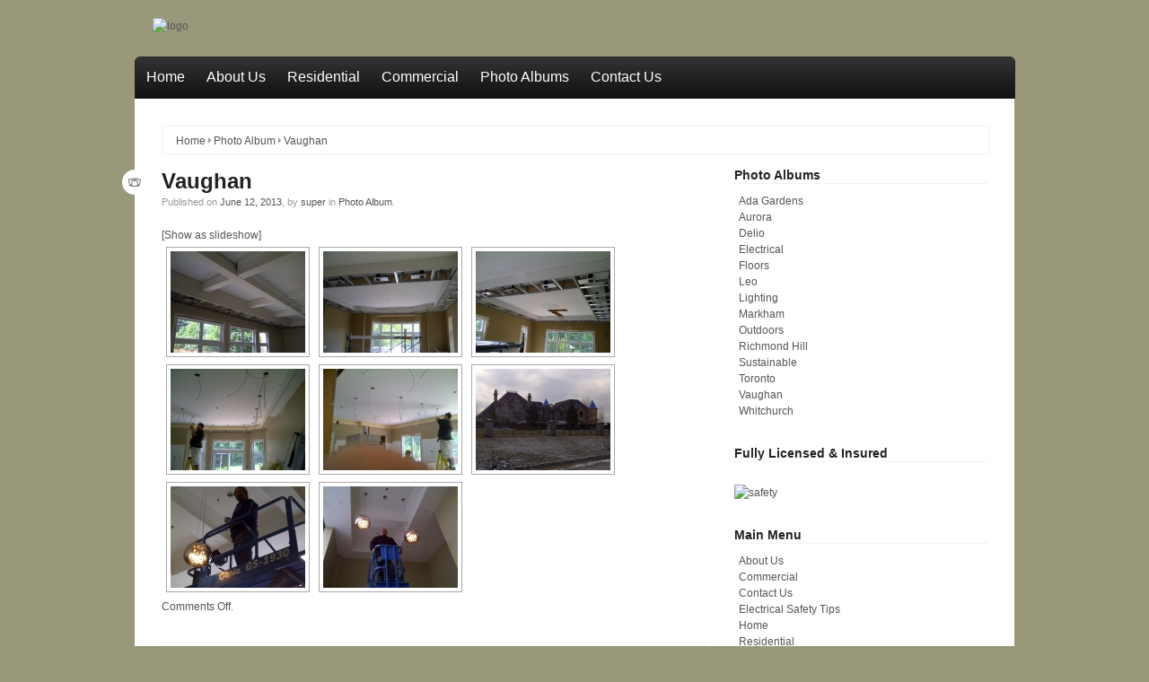

--- FILE ---
content_type: text/html; charset=UTF-8
request_url: http://primetimeelectricinc.com/vaughan/
body_size: 4573
content:
	<!DOCTYPE html>
<!--[if lt IE 7 ]> <html class="ie6"> <![endif]-->
<!--[if IE 7 ]>    <html class="ie7"> <![endif]-->
<!--[if IE 8 ]>    <html class="ie8"> <![endif]-->
<!--[if IE 9 ]>    <html class="ie9"> <![endif]-->
<!--[if (gt IE 9)|!(IE)]><!--> <html class=""> <!--<![endif]-->
<html xmlns="http://www.w3.org/1999/xhtml" lang="en-US" xml:lang="en-US">
<head profile="http://gmpg.org/xfn/11"> <meta http-equiv="X-UA-Compatible" content="IE=edge,chrome=1" />
<meta http-equiv="Content-Type" content="text/html; charset=UTF-8" />
<meta name="distribution" content="global" />
<meta name="language" content="en-US" /> 
<meta name="viewport" content="initial-scale=1.0; maximum-scale=3.0; width=device-width"/><title>  &#8211;  Vaughan</title>


<link rel="pingback" href="http://primetimeelectricinc.com/xmlrpc.php" />

<!-- End @response head_tag hook content-->

<link rel='stylesheet' id='NextGEN-css'  href='http://primetimeelectricinc.com/wp-content/plugins/nextgen-gallery/css/nggallery.css?ver=1.0.0' type='text/css' media='screen' />
<link rel='stylesheet' id='shutter-css'  href='http://primetimeelectricinc.com/wp-content/plugins/nextgen-gallery/shutter/shutter-reloaded.css?ver=1.3.4' type='text/css' media='screen' />
<link rel='stylesheet' id='foundation-css'  href='http://primetimeelectricinc.com/wp-content/themes/neuro/core/css/foundation.css?ver=3.5.1' type='text/css' media='all' />
<link rel='stylesheet' id='foundation_apps-css'  href='http://primetimeelectricinc.com/wp-content/themes/neuro/core/css/app.css?ver=3.5.1' type='text/css' media='all' />
<link rel='stylesheet' id='shortcode-css'  href='http://primetimeelectricinc.com/wp-content/themes/neuro/css/shortcode.css?ver=3.5.1' type='text/css' media='all' />
<link rel='stylesheet' id='business_style-css'  href='http://primetimeelectricinc.com/wp-content/themes/neuro/css/style.css?ver=3.5.1' type='text/css' media='all' />
<link rel='stylesheet' id='elements-css'  href='http://primetimeelectricinc.com/wp-content/themes/neuro/css/elements.css?ver=3.5.1' type='text/css' media='all' />
<link rel='stylesheet' id='color-css'  href='http://primetimeelectricinc.com/wp-content/themes/neuro/css/color/black.css?ver=3.5.1' type='text/css' media='all' />
	
	<style type="text/css" media="screen">
		#wrapper input, textarea, #twitterbar, input[type=submit], input[type=reset], #imenu, #fullmenu, .searchform, .post_container, .postformats, .postbar, .post-edit-link, .widget-container, .widget-title, .footer-widget-title, .comments_container, ol.commentlist li.even, ol.commentlist li.odd, .slider_nav, ul.metabox-tabs li, .tab-content, .list_item, .section-info, #of_container #header, .menu ul li a, .submit input, #of_container textarea, #of_container input, #of_container select, #of_container .screenshot img, #of_container .of_admin_bar, #of_container .subsection > h3, .subsection, #of_container #content .outersection .section, #carousel_list, #calloutwrap, #calloutbutton, .box1, .box2, .box3, .es-carousel-wrapper
  		
  	{
  		behavior: url('http://primetimeelectricinc.com/wp-content/themes/neuro/core/library/pie/PIE.php');
	}
	</style>
<script type='text/javascript'>
/* <![CDATA[ */
var shutterSettings = {"msgLoading":"L O A D I N G","msgClose":"Click to Close","imageCount":"1"};
/* ]]> */
</script>
<script type='text/javascript' src='http://primetimeelectricinc.com/wp-content/plugins/nextgen-gallery/shutter/shutter-reloaded.js?ver=1.3.3'></script>
<script type='text/javascript' src='http://primetimeelectricinc.com/wp-includes/js/jquery/jquery.js?ver=1.8.3'></script>
<script type='text/javascript' src='http://primetimeelectricinc.com/wp-content/plugins/nextgen-gallery/js/jquery.cycle.all.min.js?ver=2.9995'></script>
<script type='text/javascript' src='http://primetimeelectricinc.com/wp-content/plugins/nextgen-gallery/js/ngg.slideshow.min.js?ver=1.06'></script>
<script type='text/javascript' src='http://primetimeelectricinc.com/wp-content/themes/neuro/core/library/js/foundation/jquery.orbit.js?ver=3.5.1'></script>
<script type='text/javascript' src='http://primetimeelectricinc.com/wp-content/themes/neuro/core/library/js/foundation/app.js?ver=3.5.1'></script>
<script type='text/javascript' src='http://primetimeelectricinc.com/wp-content/themes/neuro/core/library/js/foundation/jquery.placeholder.min.js?ver=3.5.1'></script>
<script type='text/javascript' src='http://primetimeelectricinc.com/wp-content/themes/neuro/core/library/js/foundation/jquery.reveal.js?ver=3.5.1'></script>
<script type='text/javascript' src='http://primetimeelectricinc.com/wp-content/themes/neuro/core/library/js/foundation/jquery.tooltips.js?ver=3.5.1'></script>
<script type='text/javascript' src='http://primetimeelectricinc.com/wp-content/themes/neuro/core/library/js/foundation/modernizr.foundation.js?ver=3.5.1'></script>
<script type='text/javascript' src='http://primetimeelectricinc.com/wp-content/themes/neuro/core/library/js/menu.js?ver=3.5.1'></script>
<script type='text/javascript' src='http://primetimeelectricinc.com/wp-content/themes/neuro/core/library/js/mobilemenu.js?ver=3.5.1'></script>
<script type='text/javascript' src='http://primetimeelectricinc.com/wp-content/themes/neuro/core/library/js/oembed-twitter.js?ver=3.5.1'></script>
<script type='text/javascript' src='http://primetimeelectricinc.com/wp-includes/js/comment-reply.min.js?ver=3.5.1'></script>
<link rel="EditURI" type="application/rsd+xml" title="RSD" href="http://primetimeelectricinc.com/xmlrpc.php?rsd" />
<link rel="wlwmanifest" type="application/wlwmanifest+xml" href="http://primetimeelectricinc.com/wp-includes/wlwmanifest.xml" /> 
<link rel='prev' title='Whitchurch' href='http://primetimeelectricinc.com/whitchurch/' />
<link rel='next' title='Toronto' href='http://primetimeelectricinc.com/toronto/' />
<meta name="generator" content="WordPress 3.5.1" />
<link rel='canonical' href='http://primetimeelectricinc.com/vaughan/' />
<link rel='shortlink' href='http://primetimeelectricinc.com/?p=86' />
<!-- <meta name="NextGEN" version="1.9.12" /> -->
<link rel="alternate" type="application/rss+xml" title="Prime Time Electric &raquo; Feed" href="http://primetimeelectricinc.com/feed/" />
<link rel="alternate" type="application/rss+xml" title="Prime Time Electric &raquo; Comments Feed" href="http://primetimeelectricinc.com/comments/feed/" />
<style type="text/css">body {background-image: url('http://primetimeelectricinc.com.previewdns.com/wp-content/uploads/2013/03/swoosh.png'); background-color: #99987a; background-repeat: no-repeat; background-position: top center; background-attachment: fixed;}</style><style type='text/css'>.wrap {border-radius: 0px 0px 0px 0px;}
					#fullmenu {width:979px;}</style><style type="text/css">.row {max-width: 980px;}</style><style type="text/css">.featured-image {float: left;}</style><style type="text/css">.sitename a {color: #717171;}</style><style type="text/css">#nav ul li a {font-family: Arial;}</style><style type="text/css">

</style>
 <!-- wp_head();-->
	
</head><!-- closing head tag-->

<!-- Begin @response after_head_tag hook content-->
		
	<body style="font-family:'Helvetica', Helvetica, sans-serif" class="single single-post postid-86 single-format-gallery" > <!-- End @response after_head_tag hook content-->
	
<!-- Begin @response before_header hook  content-->
	 
<!-- End @response before_header hook content -->
	
<!-- Adding wrapper class for sticky footer -->
<div class="wrapper">
	
<header>

<div class="container">
	<div class="row">
		<div id="header_wrap">
		<div class="container">
		<div class="row">
		
			<div class="seven columns">
				
				<!-- Begin @Core header sitename hook -->
						<div id="logo">
		<a href="http://primetimeelectricinc.com/"><img src="http://primetimeelectricinc.com.previewdns.com/wp-content/uploads/2013/03/primetimeelectric-logo.png" alt="logo"></a>
	</div>  
				<!-- End @Core header sitename hook -->
			
				
			</div>	
			
			<div id ="register" class="five columns">
				
			<!-- Begin @Core header social icon hook -->
				
	<div id="social">

		<div class="icons">
	
																																									
		</div><!--end icons--> 
		
	</div><!--end social-->  
			<!-- End @Core header contact social icon hook -->	
				
			</div>	
		</div><!--end row-->
	</div>

		</div>
	</div>	
</div>
<!-- Begin @response_navigation hook-->	
			
	<div class="container">
		<div class="row">

			<div class="twelve columns" id="fullmenu">

			<div id="fullnav" class="twelve columns">
		    <div class="menu-main-menu-container"><ul id="fullnav_menu"><li id="menu-item-39" class="menu-item menu-item-type-post_type menu-item-object-page menu-item-39"><a href="http://primetimeelectricinc.com/">Home</a></li>
<li id="menu-item-37" class="menu-item menu-item-type-post_type menu-item-object-page menu-item-37"><a href="http://primetimeelectricinc.com/about-us/">About Us</a></li>
<li id="menu-item-35" class="menu-item menu-item-type-post_type menu-item-object-page menu-item-35"><a href="http://primetimeelectricinc.com/residential/">Residential</a></li>
<li id="menu-item-36" class="menu-item menu-item-type-post_type menu-item-object-page menu-item-36"><a href="http://primetimeelectricinc.com/commercial/">Commercial</a></li>
<li id="menu-item-147" class="menu-item menu-item-type-custom menu-item-object-custom menu-item-147"><a href="http://primetimeelectricinc.com/toronto/">Photo Albums</a></li>
<li id="menu-item-58" class="menu-item menu-item-type-post_type menu-item-object-page menu-item-58"><a href="http://primetimeelectricinc.com/33-2/">Contact Us</a></li>
</ul></div>   			</div>
		</div>
	</div>
</div>
 <!-- End @response_navigation hook-->	

</header>

<!-- Begin @response after_header hook -->
	 
<!-- End @response after_header hook -->

<div class="container">
	<div class="row">
		<div class="wrap">
			<div class="row">
			<div class="row"><div id="crumbs" class="twelve columns"><div class="crumbs_text"><a href="http://primetimeelectricinc.com">Home</a> <img src='http://primetimeelectricinc.com/wp-content/themes/neuro/images/breadcrumb-arrow.png'> <a href="http://primetimeelectricinc.com/category/photo-album/" title="View all posts in Photo Album">Photo Album</a> <img src='http://primetimeelectricinc.com/wp-content/themes/neuro/images/breadcrumb-arrow.png'> <span class="current">Vaughan</span></div></div></div>			</div>
	<!--Begin @Core post area-->
			
	<!--Begin @response sidebar init-->
			<!--End @response sidebar init-->
	<div class="row">

<!--Begin @response before content sidebar hook-->
						
		
		<!--End @response before content sidebar hook-->

		<div id="content" class="eight columns">
		
						
			<div class="post_container">
				<div class="post-86 post type-post status-publish format-gallery hentry category-photo-album" id="post-86">
		
				<!--Begin @response index loop hook-->
							
			
					<div class="postformats"><!--begin format icon-->
				<img src="http://primetimeelectricinc.com/wp-content/themes/neuro/images/formats/gallery.png" />
			</div><!--end format-icon-->
						<h2 class="posts_title"><a href="http://primetimeelectricinc.com/vaughan/">Vaughan</a></h2>
					<!--Call @Core Meta hook-->
				
	<div class="meta">
		 Published on <a href="http://primetimeelectricinc.com/vaughan/">June 12, 2013</a>,		by <a href="http://primetimeelectricinc.com/author/super/" title="Posts by super" rel="author">super</a>  
		in <a href="http://primetimeelectricinc.com/category/photo-album/" title="View all posts in Photo Album" rel="category tag">Photo Album</a>.		
	</div> 					
				<div class="entry" >
				
								
									
<div class="ngg-galleryoverview" id="ngg-gallery-20-86">

	<!-- Slideshow link -->
	<div class="slideshowlink">
		<a class="slideshowlink" href="/vaughan/?show=slide">
			[Show as slideshow]		</a>
	</div>

	
	<!-- Thumbnails -->
		
	<div id="ngg-image-88" class="ngg-gallery-thumbnail-box"  >
		<div class="ngg-gallery-thumbnail" >
			<a href="http://primetimeelectricinc.com/wp-content/gallery/vaughan/vaughan-20110727-00009.jpg" title=" " class="shutterset_set_20" >
								<img title="vaughan-20110727-00009" alt="vaughan-20110727-00009" src="http://primetimeelectricinc.com/wp-content/gallery/vaughan/thumbs/thumbs_vaughan-20110727-00009.jpg" width="150" height="113" />
							</a>
		</div>
	</div>
	
		
 		
	<div id="ngg-image-87" class="ngg-gallery-thumbnail-box"  >
		<div class="ngg-gallery-thumbnail" >
			<a href="http://primetimeelectricinc.com/wp-content/gallery/vaughan/vaughan-20110727-00008.jpg" title=" " class="shutterset_set_20" >
								<img title="vaughan-20110727-00008" alt="vaughan-20110727-00008" src="http://primetimeelectricinc.com/wp-content/gallery/vaughan/thumbs/thumbs_vaughan-20110727-00008.jpg" width="150" height="113" />
							</a>
		</div>
	</div>
	
		
 		
	<div id="ngg-image-86" class="ngg-gallery-thumbnail-box"  >
		<div class="ngg-gallery-thumbnail" >
			<a href="http://primetimeelectricinc.com/wp-content/gallery/vaughan/vaughan-20110727-00007.jpg" title=" " class="shutterset_set_20" >
								<img title="vaughan-20110727-00007" alt="vaughan-20110727-00007" src="http://primetimeelectricinc.com/wp-content/gallery/vaughan/thumbs/thumbs_vaughan-20110727-00007.jpg" width="150" height="113" />
							</a>
		</div>
	</div>
	
		
 		
	<div id="ngg-image-85" class="ngg-gallery-thumbnail-box"  >
		<div class="ngg-gallery-thumbnail" >
			<a href="http://primetimeelectricinc.com/wp-content/gallery/vaughan/vaughan-20110727-00006.jpg" title=" " class="shutterset_set_20" >
								<img title="vaughan-20110727-00006" alt="vaughan-20110727-00006" src="http://primetimeelectricinc.com/wp-content/gallery/vaughan/thumbs/thumbs_vaughan-20110727-00006.jpg" width="150" height="113" />
							</a>
		</div>
	</div>
	
		
 		
	<div id="ngg-image-84" class="ngg-gallery-thumbnail-box"  >
		<div class="ngg-gallery-thumbnail" >
			<a href="http://primetimeelectricinc.com/wp-content/gallery/vaughan/vaughan-20110727-00005.jpg" title=" " class="shutterset_set_20" >
								<img title="vaughan-20110727-00005" alt="vaughan-20110727-00005" src="http://primetimeelectricinc.com/wp-content/gallery/vaughan/thumbs/thumbs_vaughan-20110727-00005.jpg" width="150" height="113" />
							</a>
		</div>
	</div>
	
		
 		
	<div id="ngg-image-83" class="ngg-gallery-thumbnail-box"  >
		<div class="ngg-gallery-thumbnail" >
			<a href="http://primetimeelectricinc.com/wp-content/gallery/vaughan/vaughan-20110106-00074.jpg" title=" " class="shutterset_set_20" >
								<img title="vaughan-20110106-00074" alt="vaughan-20110106-00074" src="http://primetimeelectricinc.com/wp-content/gallery/vaughan/thumbs/thumbs_vaughan-20110106-00074.jpg" width="150" height="113" />
							</a>
		</div>
	</div>
	
		
 		
	<div id="ngg-image-82" class="ngg-gallery-thumbnail-box"  >
		<div class="ngg-gallery-thumbnail" >
			<a href="http://primetimeelectricinc.com/wp-content/gallery/vaughan/vaughan-20101211-00027.jpg" title=" " class="shutterset_set_20" >
								<img title="vaughan-20101211-00027" alt="vaughan-20101211-00027" src="http://primetimeelectricinc.com/wp-content/gallery/vaughan/thumbs/thumbs_vaughan-20101211-00027.jpg" width="150" height="113" />
							</a>
		</div>
	</div>
	
		
 		
	<div id="ngg-image-81" class="ngg-gallery-thumbnail-box"  >
		<div class="ngg-gallery-thumbnail" >
			<a href="http://primetimeelectricinc.com/wp-content/gallery/vaughan/vaughan-20101211-00024.jpg" title=" " class="shutterset_set_20" >
								<img title="vaughan-20101211-00024" alt="vaughan-20101211-00024" src="http://primetimeelectricinc.com/wp-content/gallery/vaughan/thumbs/thumbs_vaughan-20101211-00024.jpg" width="150" height="113" />
							</a>
		</div>
	</div>
	
		
 	 	
	<!-- Pagination -->
 	<div class='ngg-clear'></div>
 	
</div>


								</div><!--end entry-->

				<div style=clear:both;></div>
					<!--End @response index loop hook-->	
			
				<!--Begin @response link pages hook-->
									<!--End @response link pages hook-->
			
				<!--Begin @response post edit link hook-->
									<!--End @response post edit link hook-->		
							
				<!--Begin @response post tags hook-->
					
					<!--End @response post tags hook-->
							
				<!--Begin @response post tags hook-->
						
	<div id="comments">
	<span>Comments Off</span>.	</div>
					<!--End @response post tags hook-->
				
				</div><!--end post_class-->
			</div><!--end post container-->
			
						
						<div id="post_pagination"><div class="pagination_text">
				<!--Begin @response post pagination hook-->
						
		&laquo; <a href="http://primetimeelectricinc.com/whitchurch/" rel="prev">Whitchurch</a><span style="float: right"><a href="http://primetimeelectricinc.com/toronto/" rel="next">Toronto</a> &raquo;</span>
					<!--End @response post pagination hook-->	
			</div></div>		
				
			
						
<!-- Begin @response response_before_comments hook content-->
	<!-- Begin @response response_before_comments hook content-->

<!-- Begin @response response_comments hook content-->
	
	
		


<!-- Begin @response response_comments hook content-->

<!-- Begin @response response_after_comments hook content-->
	<!-- Begin @response response_after_comments hook content-->						
	
					
						
				<!--Begin @response pagination hook-->
						<!--End @response pagination loop hook-->
		
		</div><!--end content-->

	<!--Begin @response after content sidebar hook-->
			
		<div id="sidebar" class="four columns">
		<div id="nav_menu-2" class="widget-container widget_nav_menu"><h2 class="widget-title">Photo Albums</h2><div class="menu-photo-album-container"><ul id="menu-photo-album" class="menu"><li id="menu-item-132" class="menu-item menu-item-type-custom menu-item-object-custom menu-item-132"><a href="http://primetimeelectricinc.com/adda-gardens/">Ada Gardens</a></li>
<li id="menu-item-133" class="menu-item menu-item-type-custom menu-item-object-custom menu-item-133"><a href="http://primetimeelectricinc.com/aurora/">Aurora</a></li>
<li id="menu-item-134" class="menu-item menu-item-type-custom menu-item-object-custom menu-item-134"><a href="http://primetimeelectricinc.com/delio/">Delio</a></li>
<li id="menu-item-135" class="menu-item menu-item-type-custom menu-item-object-custom menu-item-135"><a href="http://primetimeelectricinc.com/electrical/">Electrical</a></li>
<li id="menu-item-136" class="menu-item menu-item-type-custom menu-item-object-custom menu-item-136"><a href="http://primetimeelectricinc.com/floors/">Floors</a></li>
<li id="menu-item-137" class="menu-item menu-item-type-custom menu-item-object-custom menu-item-137"><a href="http://primetimeelectricinc.com/leo/">Leo</a></li>
<li id="menu-item-138" class="menu-item menu-item-type-custom menu-item-object-custom menu-item-138"><a href="http://primetimeelectricinc.com/lighting/">Lighting</a></li>
<li id="menu-item-139" class="menu-item menu-item-type-custom menu-item-object-custom menu-item-139"><a href="http://primetimeelectricinc.com/markham/">Markham</a></li>
<li id="menu-item-140" class="menu-item menu-item-type-custom menu-item-object-custom menu-item-140"><a href="http://primetimeelectricinc.com/outdoors/">Outdoors</a></li>
<li id="menu-item-141" class="menu-item menu-item-type-custom menu-item-object-custom menu-item-141"><a href="http://primetimeelectricinc.com/richmond-hill/">Richmond Hill</a></li>
<li id="menu-item-142" class="menu-item menu-item-type-custom menu-item-object-custom menu-item-142"><a href="http://primetimeelectricinc.com/sustainable/">Sustainable</a></li>
<li id="menu-item-143" class="menu-item menu-item-type-custom menu-item-object-custom menu-item-143"><a href="http://primetimeelectricinc.com/toronto/">Toronto</a></li>
<li id="menu-item-144" class="menu-item menu-item-type-custom menu-item-object-custom current-menu-item menu-item-144"><a href="http://primetimeelectricinc.com/vaughan/">Vaughan</a></li>
<li id="menu-item-145" class="menu-item menu-item-type-custom menu-item-object-custom menu-item-145"><a href="http://primetimeelectricinc.com/whitchurch/">Whitchurch</a></li>
</ul></div></div><div id="text-3" class="widget-container widget_text"><h2 class="widget-title">Fully Licensed &amp; Insured</h2>			<div class="textwidget"><a href="http://primetimeelectricinc.com/about-us"><img class="alignnone size-full wp-image-21" alt="safety" src="http://primetimeelectricinc.com.previewdns.com/wp-content/uploads/2013/03/safety.gif" width="172" height="61" /></a></div>
		</div><div id="pages-2" class="widget-container widget_pages"><h2 class="widget-title">Main Menu</h2>		<ul>
			<li class="page_item page-item-10"><a href="http://primetimeelectricinc.com/about-us/">About Us</a></li>
<li class="page_item page-item-13"><a href="http://primetimeelectricinc.com/commercial/">Commercial</a></li>
<li class="page_item page-item-33"><a href="http://primetimeelectricinc.com/33-2/">Contact Us</a></li>
<li class="page_item page-item-8"><a href="http://primetimeelectricinc.com/electrical-safety-tips/">Electrical Safety Tips</a></li>
<li class="page_item page-item-2"><a href="http://primetimeelectricinc.com/">Home</a></li>
<li class="page_item page-item-15"><a href="http://primetimeelectricinc.com/residential/">Residential</a></li>
		</ul>
		</div>	</div>
		
	 
	
	 	<!--End @response after content sidebar hook-->
	</div>

	<!--End @Core post area-->
		</div>
	</div>
</div><!--end container-->


<!-- For sticky footer -->
<div class="push"></div>  
</div>	<!-- End of wrapper -->

	

</div><!--end container wrap-->

<div class="footer"> <!-- Footer class for sticky footer -->
    <div id="footer" class="container">
     		<div class="row" id="footer_container">
    			<div id="footer_wrap">	
	<!-- Begin @response footer hook content-->
		<div class="four columns footer-widgets widget_text">			<div class="textwidget"><img src="http://primetimeelectricinc.com/wp-content/uploads/2013/04/logo-footer.png" width="200"></div>
		</div><div class='clear'></div> 	<!-- End @response footer hook content-->
				</div>
			<div class="row" >
				<div id="credit" class="twelve columns">
					<!--<a href="http://cyberchimps.com/" target="_blank"><img src="http://primetimeelectricinc.com/wp-content/themes/neuro/images/achimps.png" alt="credit" /></a>-->
				
				</div>
			</div>
		

			</div><!--end footer_wrap-->
	</div><!--end footer-->


	<div id="afterfooter" class="container">
		<div class="row" id="afterfooterwrap">	
		<!-- Begin @response afterfooter hook content-->
			<div id='afterfootercopyright' class='six columns'>&copy; Prime Time Electric</div>		<!-- End @response afterfooter hook content-->
				
		</div> <!--end afterfooter-->	
	</div> 	
		
	
</div>  <!--End of footer class for sticky footer -->	

<script type='text/javascript' src='http://primetimeelectricinc.com/wp-includes/js/jquery/ui/jquery.ui.core.min.js?ver=1.9.2'></script>
<script type='text/javascript' src='http://primetimeelectricinc.com/wp-includes/js/jquery/ui/jquery.ui.widget.min.js?ver=1.9.2'></script>
<script type='text/javascript' src='http://primetimeelectricinc.com/wp-includes/js/jquery/ui/jquery.ui.tabs.min.js?ver=1.9.2'></script>
<script type='text/javascript' src='http://s0.wp.com/wp-content/js/devicepx-jetpack.js?ver=202604'></script>

</body>

</html>


--- FILE ---
content_type: text/css
request_url: http://primetimeelectricinc.com/wp-content/themes/neuro/css/shortcode.css?ver=3.5.1
body_size: 900
content:
/* Shortcodes */

.checklist ul {
	margin-left: 30px;
	list-style: none !important;
}
.checklist ul li {
	padding: 5px 5px 5px 30px;
	background: url(../images/pro/checkbox.png) no-repeat center left;
}
.boxcode {
	background: #bfe4f9;
	border: 1px solid #68a2cf;
	-moz-border-radius: 5px;
	-webkit-border-radius: 5px;
	padding: 10px;
	width: 150px;
}

/* Shortcode Columns */

/* Fluid Columns */

.one_half {
	width: 48%;
}
.one_third {
	width: 30.66%;
}
.two_third {
	width: 65.33%;
}
.one_fourth {
	width: 22%;
}
.three_fourth {
	width: 74%;
}
.one_fifth {
	width: 16.8%;
}
.two_fifth {
	width: 37.6%;
}
.three_fifth {
	width: 58.4%;
}
.four_fifth {
	width: 67.2%;
}
.one_half, .one_third, .two_third, .three_fourth, .one_fourth, .one_fifth, .two_fifth, .three_fifth, .four_fifth {
	position: relative;
	margin-right: 4%;
	float: left;
}
.last {
	margin-right: 0 !important;
	clear: right;
}
.clearboth {
	clear: both;
	display: block;
	font-size: 0;
	height: 0;
	line-height: 0;
	width: 100%;
}

/* Download */

.download {
	display: inline-block;
	color:#fff;
	font-weight: bold;
	font-size: 1.2em;
	background: -webkit-gradient(linear, left top, left bottom, from(#88c841), to(#73b338));
	background: -moz-linear-gradient(center top, #88c841, #73b338);
	-webkit-border-radius: 5px;
	-moz-border-radius: 5px;
	border-radius: 5px;
	padding: 5px 20px;
	text-align: center;
	-shadow: 0px 1px 0px #6c0909;
}
.download:hover {
	background: -webkit-gradient(linear, left top, left bottom, from(#73b338), to(#88c841));
	background: -moz-linear-gradient(center top, #73b338, #88c841);
}

/* Default Sliding Door Buttons */
.button_link {
	font-family: Tahoma, Arial, sans-serif;
	background: #777;
	text-decoration: none !important;
	color: #eee !important;
	text-shadow: 0 -1px 0 #888888;
	display: inline-block;
	font-size: 11px;
	letter-spacing: 1.6px;
	margin: 5px 10px 5px 0;
	padding: 0 24px 0 0;
	text-transform: uppercase;
	border-radius: 3px;
}
.button_link span { 
	background: #777;
	text-decoration: none !important;
	display: block;
	line-height: 10px;
	padding: 15px 0 17px 21px;
	border-radius: 3px;
}
.button_link span:hover {
	background: #444;
	text-decoration: none !important;
	display: block;
	line-height: 10px;
	padding: 15px 0 17px 21px;
	border-radius: 3px;
}
.button_link .large_button {
	font-size: 24px;
	height: 56px;
	padding-right: 24px;
}
.button_link .large_button span {
	line-height: 20px;
	padding: 17px 0 20px 20px;
	text-transform: none;
}
.button_link:hover {
	text-decoration: none !important;
	background: #444;
}

--- FILE ---
content_type: text/css
request_url: http://primetimeelectricinc.com/wp-content/themes/neuro/css/style.css?ver=3.5.1
body_size: 5090
content:
/* Neuro Pro Style.css */

/* Reset and Design Constant Styles */

*, html, body{padding:0;border:0;margin:0;}
body, div, p, input, textarea{font-size:12px;}
h1, h2, h3, h4, h5, h6{font-weight:bold;}
p{margin: 0 0 10px 0;clear: both;}
a{color:#0085CF;text-decoration:none}
a:hover{text-decoration:none}
#wrapper input, textarea{color:#666;border:#ccc 1px solid;border-radius:2px;-moz-border-radius: 2px;}
input[type=submit]{cursor:pointer;}
input {border: 1px solid #ccc;}
input[type=submit]{font-size: 12px;padding: 2px;margin-top: 5px;border: 1px solid #999;border-radius: 3px;-moz-border-radius: 3px;}
input[type=reset]{font-size: 12px;padding: 2px;margin-top: 5px;border: 1px solid #999;border-radius: 3px;-moz-border-radius: 3px;}
a img{border:none}
a{outline:none}
.clear { clear: both;}

body {background: #fff;}

#content {
	background: #fff;
	*margin-left: 0px; *margin-top: 15px;}

#sidebar {*margin-top: 15px;}

#sidebar.four.columns {margin-left: 1.3%; width: 30.6%;}
#sidebar_left.four.columns {margin-right: 1.3%; width: 30.6%;}
#content.eight.columns {width: 65.9%; margin-left: 0%;}


/* Commented out as it was casuing the icons to drop below the logo on the left
#register.five.columns {width: 41%; margin-left: 2.6%;}*/


@-moz-document url-prefix() {

#sidebar.four.columns {margin-left: 1.5%; width: 32.6%;}
#sidebar_left.four.columns {margin-right: 1.5%; width: 32.6%;}
#register.five.columns {margin-left: 2.5%;}
}

#subheader {
	background:url(../images/subheaderdark.png);
}

#header_wrap {padding-top:20px;padding-bottom:20px;}

#container {
	margin-left: auto;
	margin-right: auto;
	width: 950px;
	padding: 5px 15px 20px 15px;
	border: 1px solid;
	border: 1px solid #CCC;
	border-radius: 4px;
	-moz-border-radius: 4px;
	box-shadow:inset 0 0 2px #ccc;
	background: #fff;
	margin-bottom: 15px;
}

.wrap {
	background: #fff;
	padding: 30px;
	border-radius: 6px 6px 0 0;
}

#dsq-content {background-color: white;
	padding: 5px 15px 20px 15px;
	border: 1px solid;
	border-top: 1px solid #CCC;
	border-left: 1px solid #CCC;
	border-right: 1px solid #BBB;
	border-bottom: 1px solid #BBB;
	border-radius: 4px;
}

.caption_title {font-size:16px;}

.featured-image {float: inherit\0/ !important;}

/* Fonts  */

.meta {color: #989898;font-size: 11px;font-weight: 500;padding-bottom: 10px;}

.entry {}

.entry p {clear: none;}

.error {font-size:28px; text-align:center; }

a:hover {color: #5ca9d6;}

/* Misc  */

#register {text-align: right; list-style: none;}

#register li {float: right; display: block; padding-left: 5px;}

.pagination {
clear:both;
padding:2px 0;
position:relative;
font-size:11px;
line-height:13px;
margin-bottom: 38px;
margin-top: -5px;
}

.pagination span, .pagination a {
display:block;
float:left;
margin: 2px 2px 2px 0;
padding:6px 9px 5px 9px;
text-decoration:none;
width:auto;
color:#fff;
background: #222;
}

.pagination a:hover{
color:#fff;
background: #0085CF;
}

.pagination .current{
padding:6px 9px 5px 9px;
background: #0085CF;
color:#fff;
}


/* Header  */

#header_contact{ text-align:right;}

#logo {margin-bottom: 5px;}

#banner {margin-bottom: 10px;}

/* Social Icons  */

#social {margin-bottom: 0px;}

.icons {text-align:right;}

.icons a img {opacity:.6; padding-left: 3px;}

.icons a:hover img {opacity:1;}

/* Nav  */

#fullmenu {
	color: #fff;
	text-decoration: none;
	overflow: visible;
	margin-left: 0px;
	font-weight: bold;
	border-radius: 6px 6px 0px 0px;
	background: #333;
	border: 1px solid #222;
	background: -webkit-gradient(linear, left top, left bottom, from(#333), to(#111));
	background: -moz-linear-gradient(top,  #333,  #111);
	-pie-background: linear-gradient(#333,  #111); /*PIE*/
}


/* Nav  */
#fullnav {
    margin-top: 5px;
    position: relative;
    overflow: visible;
    min-height:40px;
}
#fullnav ul {
	list-style: none;
	margin: 0;
}
#fullnav li {
	position: relative;
}
#fullnav li a {
	display: block;
	padding: 5px 10px;
	font-weight: 400;
	text-decoration:none;
}
#fullnav_menu > li {
    padding: 2px 0 8px 0;
    float: left;
    margin: 0 7px;
}
#fullnav #fullnav_menu > li > .sub-menu {
    display: none;
	background-color: #FFF;
    border: 1px solid #E6E6E6;
    margin: 10px 0 0;
    padding: 8px 0 0;
    position: absolute;
    left: 0;
    top: 25px;
    float: left;
    width: 180px;
    z-index: 9999;
}
#fullnav #fullnav_menu > li > .sub-menu .nav_arrow {
    background: url(../images/nav_arrow.png);
    height: 11px;
    left: 10px;
    position: absolute;
    top: -10px;
    width: 14px;
}

#fullnav #fullnav_menu > li > .children {
    display: none;
	background-color: #FFF;
    border: 1px solid #E6E6E6;
    margin: 10px 0 0;
    padding: 8px 0 0;
    position: absolute;
    left: 0;
    top: 25px;
    float: left;
    width: 180px;
    z-index: 9999;
}
#fullnav #fullnav_menu > li > .children .nav_arrow {
    background: url(../images/nav_arrow.png);
    height: 11px;
    left: 10px;
    position: absolute;
    top: -10px;
    width: 14px;
}

#fullnav #fullnav_menu > li > a {
	background: transparent;
    color: #fff;
    display: inline-block;
    font-size: 16px;
    line-height: 20px;
    cursor: pointer;
    padding: 5px;
    position: relative;
}
#fullnav #fullnav_menu > li:hover > a {
	color: #5ca9d6;
	font-weight: 500;
}
#fullnav #fullnav_menu li:hover > ul {
	display: block;
}
#fullnav ul ul > a {
	color: #555555;
}
#fullnav ul ul a:hover {
	background-color: #666666;
    color: #FFFFFF;
}
#fullnav .parent-menu {
	background: url(../images/down-menu-arrow.png) no-repeat right center;
}
#fullnav .parent-menu:hover {
	background: #666666 url(../images/down-menu-arrow-hover.png) no-repeat right center;
}
#fullnav ul ul ul a {
	background: url(../images/indent-menu-arrow.png) no-repeat left center;
}
#fullnav ul ul ul a:hover {
	background: #666666 url(../images/indent-menu-arrow-hover.png) no-repeat left center;
}
#fullnav ul ul ul a {
	text-indent: 10px;
}
#fullnav ul ul ul ul a {
	text-indent: 20px;
}
#fullnav ul ul ul ul ul a {
	text-indent: 30px;
}


/* Half Nav  */


#halfmenu {	
	color: #fff;
	text-decoration: none;
	overflow: visible;
	margin-left: 0px;
	font-weight: bold;
	}

/* Nav  */
#halfnav {
    float: right;
    margin-top: 25px;
    position: relative;
}
#halfnav ul {
	list-style: none;
	margin: 0;
}
#halfnav li {
	position: relative;
}
#halfnav li a {
	display: block;
	padding: 5px 10px;
	font-weight: 400;
	text-decoration:none;
}
#halfnav_menu > li {
    padding: 0 0 20px 0;
    float: left;
    margin: 0 7px;
}
#halfnav #halfnav_menu > li > .sub-menu {
    display: none;
	background-color: #FFF;
    border: 1px solid #E6E6E6;
    box-shadow: 0 1px 1px 0 #eee;
    margin: 20px 0 0;
    padding: 8px 0 0;
    position: absolute;
    left: 0;
    top: 25px;
    float: left;
    width: 180px;
    z-index: 9999;
}
#halfnav #halfnav_menu > li > .sub-menu .nav_arrow {
    background: url(../images/nav_arrow.png);
    height: 11px;
    left: 10px;
    position: absolute;
    top: -10px;
    width: 14px;
}

#halfnav #halfnav_menu > li > .children {
    display: none;
	background-color: #FFF;
    border: 1px solid #E6E6E6;
    box-shadow: 0 1px 1px 0 #eee;
    margin: 20px 0 0;
    padding: 8px 0 0;
    position: absolute;
    left: 0;
    top: 25px;
    float: left;
    width: 180px;
    z-index: 9999;
}
#halfnav #halfnav_menu > li > .children .nav_arrow {
    background: url(../images/nav_arrow.png);
    height: 11px;
    left: 10px;
    position: absolute;
    top: -10px;
    width: 14px;
}

#halfnav #halfnav_menu > li > a {
	background: #FBFBFB;
	background: -moz-linear-gradient(center top , #FBFBFB 0%, #E4E5E5 100%) repeat scroll 0 0 transparent;
	border-radius: 3px 3px 3px 3px;
	box-shadow: 0 1px 3px rgba(0, 0, 0, 0.2);
    color: #555555;
    display: inline-block;
    font-size: 16px;
    line-height: 20px;
    border: 1px solid #AAAAAA;
    cursor: pointer;
    padding: 5px;
    position: relative;
}
#halfnav #halfnav_menu > li:hover > a {
	background: #F8F8F8;
    border: 1px solid #666666;
    box-shadow: 0 1px 3px rgba(0, 0, 0, 0.2);
}
#halfnav #halfnav_menu li:hover > ul {
	display: block;
}
#halfnav ul ul > a {
	color: #555555;
}
#halfnav ul ul a:hover {
	background-color: #666666;
    color: #FFFFFF;
}
#halfnav .parent-menu {
	background: url(../images/down-menu-arrow.png) no-repeat right center;
}
#halfnav .parent-menu:hover {
	background: #666666 url(../images/down-menu-arrow-hover.png) no-repeat right center;
}
#halfnav ul ul ul a {
	background: url(../images/indent-menu-arrow.png) no-repeat left center;
}
#halfnav ul ul ul a:hover {
	background: #666666 url(../images/indent-menu-arrow-hover.png) no-repeat left center;
}
#halfnav ul ul ul a {
	text-indent: 10px;
}
#halfnav ul ul ul ul a {
	text-indent: 20px;
}
#halfnav ul ul ul ul ul a {
	text-indent: 30px;
}

/* Full Menu */

/* Blue */

a {color: #6098bf;}

a:hover {color: #0085CF;}

#menu {
	color: #fff;
	text-decoration: none;
	overflow: visible;
	margin-left: 0px;
	font-weight: bold;
	border-radius: 6px 6px 0px 0px;
	background: #333;
	border: 1px solid #222;
	background: -webkit-gradient(linear, left top, left bottom, from(#333), to(#111));
	background: -moz-linear-gradient(top,  #333,  #111);
	filter:  progid:DXImageTransform.Microsoft.gradient(startColorstr='#33333', endColorstr='#111111');
}

#nav{margin-left: 6px;position:relative;z-index:2000}
#nav .parent > a, #nav .parent > a:hover{background-image:url(../images/arrow.png);background-position:right;background-repeat:no-repeat}
#nav ul ul .parent > a, #nav ul ul .parent:hover > a:hover, #nav ul ul li:hover ul .parent > a, #nav ul ul li:hover ul .parent > a:hover{background-image:url(../images/arrow-right.png);background-position:right;background-repeat:no-repeat;}
#nav ul, #nav ul li{display:inline;list-style:none;padding:0;margin:0}
#nav ul li a{display:inline-block;font-family:'Lucida Grande',Helvetica,Arial,Verdana,sans-serif;font-size:16px;color:#fff;line-height:40px;text-decoration:none;padding:0 15px;}
#nav ul li a:hover{
	color: #fff;
	box-shadow: inset 0 0 2px #222;
	background: #5ca9d6;}
#nav .current-menu-item a{color:#999;}
#nav .current-menu-item ul a{color:#fff;}
#nav .menu > li:first-child a:hover{border-radius:0}
#nav .menu .sub-menu li a:hover{border-radius:0}
#nav ul li{position:relative}
#nav li ul{display:none;position:absolute;top:27px;left:7px}
#nav li ul a{background: #333;}
#nav ul ul li:hover ul, #nav ul ul ul li:hover ul{left:0;margin:-41px 0 11px 180px;}
#nav ul li:hover ul{display:inline-block;}
#nav ul ul, #nav ul li:hover ul ul, #nav ul ul li:hover ul ul{display:none}
#nav ul li:hover ul, #nav ul ul li:hover ul, #nav ul ul ul li:hover ul{display:block}
#nav ul li:hover ul li a{background: #333;border-top:#999 1px solid;border-right:#999 1px solid;border-bottom:#999 1px solid;border-left:#999 1px solid;margin:-1px 0 0 -8px}
#nav ul ul li:hover ul li a{background: #333;border-top:#999 1px solid;border-right:#999 1px solid;border-bottom:#999 1px solid;border-left:none;margin:-1px 0 0 -8px}
#nav ul ul ul li:hover ul li a {background: #333;border-top:#999 1px solid;border-right:#999 1px solid;border-bottom:#999 1px solid;border-left:none;margin:-1px 0 0 -9px}
#nav ul li:hover ul li a{width:150px;padding:0 14px;color:#fff;}
#nav ul ul li:hover ul li a{width:150px;padding:0 14px;}
#nav ul ul ul li:hover ul li a{width:150px;padding:0 14px;}
.children {z-index: 3000;}

/* Search Bar */

.searchform {
	width: 160px;
	padding: 0;
	margin: 7px 5px 5px 10px;
	height: 20px;
	border: 1px solid #aaa;
	background: #fff;
	float: right;
	margin-right: 20px;
}

#sidebar .searchform {float: none;}

.center .searchform {float:none;}

#morefoot .searchform {float:left;}

.searchform .s{
	margin:0;
	border: none;
	margin: 3px 2px 2px 20px;
	font-size: 12px;
	height: 14px;
	width:	130px;
	color: #333;
	overflow: hidden;
}

#magnify {float:left;position:absolute;margin: 5px 0 0 5px;}

#magnify {margin: 0 0 0 5px\0/IE8+9; /* IE8+9  */}

.searchform .s:focus {outline:0; border:none;}

.searchform .searchsubmit {display:none;}

/* Post Container Styling  */

.post_container {
	background: #fff;
	margin-bottom: 30px;
	margin-left: 0px;
}

.post_container ul {list-style: disc;margin-left: 21px;list-style-position: inside;}

.postformats {
	float:left;
	background: #fff;
	margin: 2px 0 0 -44px;
	height: 28px;
	width: 28px;
	border-radius: 14px;
}

#comments {text-align:left;padding-top: 3px;font-size: 12px; clear:both;}

#share {text-align:left;float:left;padding-top: 3px;}

.share a img {opacity:.8;}

.share a:hover img {opacity:1;}

.next-posts-single {text-align:right;padding:5px; margin-top:-35px;margin-bottom: 5px;}

.prev-posts-single {text-align:left; max-width:300px;}

.tags {margin-bottom: 10px;font-size: 12px;}

#fb {width: 440px; margin-bottom: 5px;}

.gplusone {margin-bottom: 10px;}

.post-edit-link {background-color: #757575;padding: 2px 3px;color: white;font-size: 10px;border-radius: 3px;-moz-border-radius: 3px;}

/* Posts Navigation */

.next-posts {float: left;padding: 5px 0 5px 0; }

.prev-posts { float: right;padding: 5px 0 5px 0; }

#crumbs {border: 1px solid #f1f2f3; margin-bottom: 15px; background: #FFF;}

.crumbs_text {padding: 0px 0 5px 15px;}

#post_pagination {border: 1px solid #f1f2f3; margin-bottom: 15px; background: #FFF;}

#image_pagination {border: 1px solid #DDD; margin-bottom: 15px; background: #FFF; display: block;}

.image_wrap {padding: 10px 15px 5px 15px; height: 105px;}

.previous_image {float: left;}

.next_image {float: right;}

.pagination_text {padding: 10px 15px 10px 15px; height: 20px;}

.pagnext-posts {float: left;padding: 5px;margin-bottom: 10px;}

.pagprev-posts { float: right;padding: 5px;margin-bottom: 10px; }

/* HTML styling  */

dt {font-weight: bold; margin-top: 5px; margin-bottom: 5px; margin-left: 26px; }

dd {margin-bottom: 15px; margin-left: 26px; }

ul, ol { margin: 0 0 10px 0; }

th {padding-right: 10px; padding-bottom: 10px;}

td {border-top: 1px solid #DDD;padding: 6px 10px 6px 0;}

table {border-bottom: 1px solid #DDD;}

pre {margin-left: 20px;}

ol, ul {list-style-position: inside;margin-left: 21px;}

/* Sidebar  */

.widget-container {
	color: #666;
	margin-bottom: 30px;
	background: #fff;
}

.widget-container li {list-style: none; margin-left: 5px;}

.textwidget {padding-top: 10px;}

#sidebar .widget-container td {padding-right: 15px;}

#sidebar .widget-container th {padding-right: 30px}

#sidebar240 .widget-container td {padding-right: 1px;}

#sidebar240 .widget-container th {padding-right: 18px}

.widget-title{font-size:14px;font-weight:bold;color:#222;text-shadow:none;border-bottom: 1px solid #f1f2f3;}

.widget-container ul{margin-left: 0px;margin-bottom:10px;}

/* Blog and Post Styles */

.post{}
.entry-title{margin-bottom:2px}
.single .entry-title{text-align:left;line-height:30px;margin-top:12px;margin-bottom:10px}
.entry-title a{font-size:22px}
.nav-previous{text-align:left}
.nav-next{text-align:right}
.entry-meta, .entry-utility, .entry-meta a, .entry-utility a{font-size:12px}
.entry-meta, .entry-utility{color:#888}
.comment, .trackback, .pingback{padding:10px;margin:10px 0 10px 0}
.odd{background:#f8f8f8}
#form-allowed-tags code{font-size:12px}
#respond input, #respond textarea{margin:0 5px 5px 0;overflow:auto}
#respond textarea{width:99%;height:150px}
.avatar{float:left}

/* Footer  */

#footer {}

#footer_container {background: #222;border-radius: 0 0 6px 6px;}

#footer_wrap {padding:15px;}

.footer-widgets {
	color: #ccc;
	margin-bottom: 10px;
	*margin-left: 3.3%;
}

.footer-widget-title {
	font-size:14px;font-weight:bold;color:#eee;border-bottom: 1px solid #333;
}

.footer-widgets ul{padding:5px 0px 5px 0px; margin-left: 0px;}

.footer-widgets li {
	list-style-type: none;
	padding-left: 0;
	color: #ccc;
}

.footer-item ul {
	padding-left: 15px;
}

#afterfooter {}

#afterfooterwrap {
	margin: auto;
	padding-top: 10px;
}

#afterfootercopyright {text-align: right; float: right;}

#credit {text-align: center;margin-bottom: 3px;padding-top:10px}

/* WordPress Styles  */

.featured-image {margin-top:4px;margin-right: 12px;margin-bottom: 10px;}

.alignnone {
	display: block;
    margin: 5px 20px 20px 0;
}

.aligncenter, div.aligncenter {
    display:block;
    margin: 5px auto 5px auto;
}

.alignright {
    float:right;
    margin: 5px 0 20px 20px;
}

.alignleft {
    float:left;
    margin: 5px 20px 20px 0;
}

.aligncenter {
    display: block;
    margin: 5px auto 5px auto;
}

a img.alignright {
    float:right;
    margin: 5px 0 20px 20px;
}

a img.alignnone {
    margin: 5px 20px 20px 0;
}

a img.alignleft {
    float:left;
    margin: 5px 20px 20px 0;
}

a img.aligncenter {
    display: block;
    margin-left: auto;
    margin-right: auto
}

img.size-full {
	max-width: 100%;
	height: auto;
}

.wp-caption {
    background: #fff;
    border: 1px solid #f0f0f0;
    max-width: 96%; /* Image does not overflow the content area */
    padding: 15px 3px 10px;
    text-align: center;
}

.wp-caption.alignnone {
    margin: 5px 20px 20px 0;
}

.wp-caption.alignleft {
    margin: 5px 20px 20px 0;
}

.wp-caption.alignright {
    margin: 5px 0 20px 20px;
}

.wp-caption img {
    border: 0 none;
    height: auto;
    margin:0;
    max-width: 95%;
    padding:0;
    width: auto;
}

.wp-caption p.wp-caption-text {
    font-size:11px;
    line-height:17px;
    margin:0;
    padding:0 4px 5px;
}



blockquote { 
	background-color: #ccc;
	margin: 10px;
	padding: 3px;
}

blockquote p {margin: 10px; }

.sticky { }

.gallery-caption { }

/* Lists */

li {  }

/* Comments  */

.comments_container {
	background: #fff;
	padding: 15px;
	margin-bottom: 15px;
	border: 1px solid #f1f2f3;
	}

.commentsh2{
	font-size: 20px;
	font-weight: bold;
}



#comments .navigation { padding: 0 0 18px 0; }

label[for="comment"] {display: block;}

/* Comment lists  */

ol.commentlist { list-style: none; }
ol.commentlist p { margin-left: 8px; }
ol.commentlist li { }
ol.commentlist li.alt { }
ol.commentlist li.bypostauthor { }
ol.commentlist li.byuser { }
ol.commentlist li.comment-author-admin { }
ol.commentlist li.comment { padding: 10px; }
ol.commentlist li.comment div.comment-author { }
ol.commentlist li.comment div.vcard { }
ol.commentlist li.comment div.vcard cite.fn { font-style: normal; }
ol.commentlist li.comment div.vcard cite.fn a.url { }
ol.commentlist li.comment div.vcard img.avatar { margin: 0 10px 10px 10px; }
ol.commentlist li.comment div.vcard img.avatar-32 { }
ol.commentlist li.comment div.vcard img.photo { }
ol.commentlist li.comment div.vcard span.says { }
ol.commentlist li.comment div.commentmetadata { }
ol.commentlist li.comment div.comment-meta { font-size: 11px; }
ol.commentlist li.comment div.comment-meta a { color: #888; }
ol.commentlist li.comment p { }
ol.commentlist li.comment ul { }
ol.commentlist li.comment div.reply { font-size: 11px; margin-left: 8px; }
ol.commentlist li.comment div.reply a { font-weight: bold; }
ol.commentlist li.comment ul.children { list-style: none; margin: 10px 0 0; }
ol.commentlist li.comment ul.children li { }
ol.commentlist li.comment ul.children li.alt { }
ol.commentlist li.comment ul.children li.bypostauthor { }
ol.commentlist li.comment ul.children li.byuser { }
ol.commentlist li.comment ul.children li.comment { }
ol.commentlist li.comment ul.children li.comment-author-admin { }
ol.commentlist li.comment ul.children li.depth-2 {  margin: 0 0 10px 10px; }
ol.commentlist li.comment ul.children li.depth-3 {  margin: 0 0 10px 10px; }
ol.commentlist li.comment ul.children li.depth-4 {  margin: 0 0 10px 10px; }
ol.commentlist li.comment ul.children li.depth-5 { }
ol.commentlist li.comment ul.children li.odd { }
ol.commentlist li.even { background: #fafafa;border: 1px solid #ccc;border-radius: 4px;-moz-border-radius: 4px; }
ol.commentlist li.odd { background: #fff;border: 1px solid #ccc;border-radius: 4px;-moz-border-radius: 4px; }
ol.commentlist li.parent { }
ol.commentlist li.thread-alt { }
ol.commentlist li.thread-even { }
ol.commentlist li.thread-odd { }

form label {
	display: block;
	font-size: 13px;
	line-height: 18px;
	cursor: pointer;
	margin-bottom: 9px;
}

textarea {margin-top: 10px;padding-bottom: 10px;width: 90%;}

/* Fonts */

body {
  font: 13px/1.5 'Helvetica', Arial, 'Liberation Sans', FreeSans, sans-serif;
}

hr {
  border: 0 #ccc solid;
  border-top-width: 1px;
  clear: both;
  height: 0;
}

/* Headings */

h1 {
  font-size: 28px;
}

h2 {
  font-size: 24px;
}

h3 {
  font-size: 20px;
}

h4 {
  font-size: 16px;
}

h5 {
  font-size: 12px;
}

h6 {
  font-size: 8px;
}

/* Custom Font Styles */

.posts_title a{
	text-decoration: none;
	font-weight: 600;
	color: #222;
	font-size: 24px;
}

h2.posts_title {margin-bottom: 0px;}

.posts_title a:hover{
	color: #5ca9d6;
}

h1.description, h1.sitename {margin-bottom: 0px;}

.description {	
	font-size: 16px;
	margin-top:25px;
}

.sitename {
	font-size: 32px;
	font-weight: bolder;
}

h1.sitename a{
	color: #f8f8f8;
	text-shadow: 1px 2px #999;
}

h1.sitename a:hover{
	color: #eee;
}


/* Spacing */

ol {
  list-style: decimal;
}

ul {
  list-style: disc;
}

li {

}

p,
dl,
hr,
h1,
h2,
h3,
h4,
h5,
h6,
ol,
ul,
pre,
table,
address,
fieldset,
figure {
}


/* Tabs */


.response-tabbed-header li a {
	float: left;
	padding: 7px 13px 7px 13px;
	margin-left: 0px;
	font-size:13px;
	
}


.response-tabbed-tab {
	clear: both;
}

.ui-tabs-hide {
	display: none;
}

/* ==========================	For sticky footer =======================================	*/
* {
	margin: 0;
}

html, body {
	height: 100%;
	margin:0px !important;
}

.wrapper {
	min-height: 100%;
	height: auto !important;
	height: 100%;
	margin: 0px auto -216px auto; /* the bottom margin is the negative value of the footer's height */
}

.footer, .push{
	height: 216px;
	clear:both;
}

--- FILE ---
content_type: text/css
request_url: http://primetimeelectricinc.com/wp-content/themes/neuro/css/elements.css?ver=3.5.1
body_size: 1361
content:
.subheader_icons img {height: 16px;}

.subheader_icons { margin-top: 5px;}

#subheader .description {margin-top: 8px;  color: white; font-size: 12px;}

#subheader {margin-bottom: 20px;}

/* Page Elements */

#orbitDemo {border: 1px solid #f1f2f3;}

#orbitDemo.orbit > a {
  width: 100%;
}

/*============================*/
/*===== Carousel Styles ======*/
/*============================*/
/* Elastislide Style */
.es-carousel-wrapper{
	background: #fff;
	padding:10px 37px;
	position:relative;
	margin-bottom: 15px;
	border-bottom: 1px solid #f1f2f3;
}
.es-carousel{
	overflow:hidden;
	background:#fff;
}
.es-carousel ul{
	display:none;
}
.es-carousel ul li{
	height:100%;
	float:left;
	display:block;
}
.es-carousel ul li a{
	display:block;
	border-style:solid;
	border-color:#444;
}
.es-carousel ul li a img{
	display:block;
	border:none;
	max-height:100%;
	max-width:100%;
}
.es-nav span{
	position:absolute;
	top:50%;
	left:12px;
	background:transparent url(../images/nav.png) no-repeat top left;
	width:14px;
	height:26px;
	margin-top:-13px;
	text-indent:-9000px;
	cursor:pointer;
	opacity:0.8;
}
.es-nav span.es-nav-next{
	right:12px;
	left:auto;
	background-position:top right;
}
.es-nav span:hover{
	opacity:1.0;
}
.carousel_caption {text-align: center; margin-top: -21px; background: rgba(0, 0, 0, .6); color: white; width: 100%; position: relative; }
/*============================*/
/*======= Twitter Bar ========*/
/*============================*/

#twitterbar {
	background: #fff;
	overflow: hidden;
	margin: auto;
	margin-bottom: 15px;
	border-bottom: 1px solid #f1f2f3;
}

#twittertext {
	padding: 10px 15px 10px 15px;
	font-size: 14px;
}

/*============================*/
/*===== Callout Section ======*/
/*============================*/

#calloutwrap {
	overflow: hidden;
	position:relative;
	display: block;
	margin: auto;
	margin-bottom: 15px;
	background: #fff;
	border-bottom: 1px solid #f1f2f3;
}

#callout_text {
	font-size: 14px;
	margin-left: 0;
	padding: 15px;
}

.callout_title {
	font-size: 20px;
}

#calloutbutton {
	padding: 10px 5px 10px 5px;
	margin-top: 28px;
	background: #333;
	border-radius: 5px;
	-moz-border-radius: 5px;
	color: #fff;
	text-align: center;
	position: relative;
	
}

#calloutimg{
	padding-top: 10px;
	
	float:right;
}

.callout_link {text-align: center; margin-bottom: 0px;}

#calloutbutton:hover{
	background: #222;
}

#calloutbutton a{
	color: #fff;
	font-size: 18px;
	font-weight: 800;
}

/*============================*/
/*====== Widgitized Boxes =====*/
/*============================*/

#boxwrap {
	border-bottom: 1px solid #f1f2f3;
}

#box_container ul {
	list-style: none;
}

.box-widget-title {
	color: #222;
	height: 25px;
	font-size: 16px;
	font-weight: bold;
	text-align: center;
}

#box1 {
	min-height: 150px;
	background: #fff;
	margin-bottom: 15px;
}

#box2 {
	min-height: 150px;
	background: #fff;
	margin-bottom: 15px;
}

#box3 {
	min-height: 150px;
	background: #fff;
	right: -1px;
	margin-bottom: 15px;
}

#box2.four.columns{margin-left: 3.3%;}

@-moz-document url-prefix() {
#box2.four.columns, #box3.four.columns {margin-left: 4.1%;}
}


.boxes ul { padding-left: 15px; }

/*============================*/
/*====== Tabbed Widgit =====*/
/*============================*/

/* Tabs */

.response-tabbed-header li {
	float: left;
}

.response-tabbed-popular-posts li, .response-tabbed-recent-posts li {
	padding: 10px;
	border-bottom: 1px solid #E2E2E2;
	padding-bottom: 20px;
}

.response-tabbed-comments li {
	padding: 10px 10px 25px 10px;
	border-bottom: 1px solid #E2E2E2; 
	padding-bottom: 35px;
}

.response-tabbed-tab {
	clear: both;
}

.ui-tabs-hide {
	display: none;
}

.response-tabbed-widget {
	margin: -10px 0 0 0;
}

.response-tabbed-header {

}

.tab-image {float: left; margin-right: 10px; border: 2px solid #444; }

.ui-state-default {
	background: #f4f4f4;
	border-bottom: 1px solid #d9d9d9;
	border-left: 1px solid #d9d9d9;
	border-right: 1px solid #d9d9d9;

}

li.ui-state-default  {
	margin-left: 0px !important; padding-left: 5px; padding-right: 5px;
}

.ui-state-active {
	background: #fff;
	border-bottom: none;
}

#tab-4 {padding: 10px;}

#tab-4 a {
	padding: 3px 8px; background: #f4f4f4; font-size: 12px; margin: 0 4px 4px 0; border-radius: 3px;
}
.tabbed-title {font-size: 14px; margin-top: 4px;}

.tabbed-date {font-size: 12px; font-style: italic;}

div.timer {display: none !important;}

--- FILE ---
content_type: text/css
request_url: http://primetimeelectricinc.com/wp-content/themes/neuro/css/color/black.css?ver=3.5.1
body_size: 191
content:
/* Black */

a {color: #555;}

a:hover {color: #888;}

#fullmenu	{
	background: #000;
	background: -webkit-gradient(linear, left top, left bottom, from(#333), to(#111));
	background: -moz-linear-gradient(top,  #333,  #111);
	-pie-background: linear-gradient(#333,  #111); /*PIE*/

}

